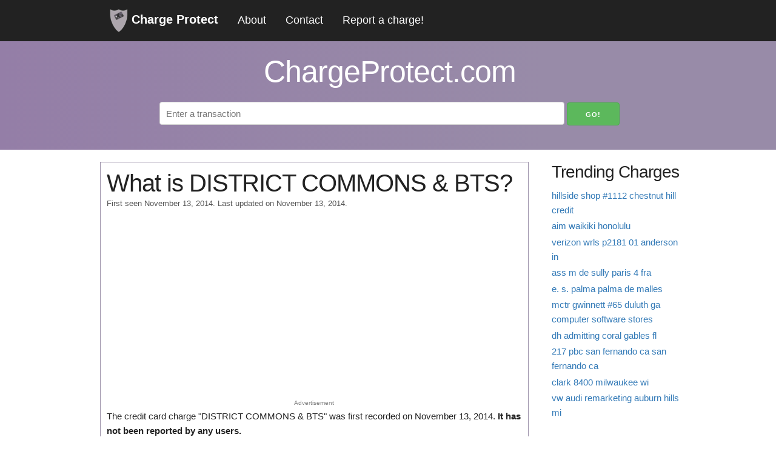

--- FILE ---
content_type: text/html; charset=utf-8
request_url: https://chargeprotect.com/c/district-commons-bts
body_size: 4438
content:
<!DOCTYPE html>
<html lang="en">

<head>
  <meta charset="utf-8">
  <meta http-equiv="X-UA-Compatible" content="IE=edge">
  <meta name="viewport" content="width=device-width, initial-scale=1">
  
<meta name="description"
  content="Get details on the source of . Report any information you have to help other consumers.">

<title>What is DISTRICT COMMONS &amp; BTS?</title>

  
  <link rel="stylesheet" href="/chargeprotect_static/gen/style.min.css?562dc114" />
  
  <link rel="icon" type="image/png" href="/chargeprotect_static/images/favicon.ico">
</head>

<body>
  <nav class="navbar" id="main-navbar">
    <div class="container">
      <a class=logo href="/">
        <img src="/chargeprotect_static/images/logo.png" alt="logo" width="30px" height="40px">
        Charge Protect</a>
      <a href="/about">About</a>
      <a href="/contact">Contact</a>
      <a href="/report">Report a charge!</a>
      <a href="javascript:void(0);" class="icon" onClick="openDrawerMenu()">&#9776;</a>
      <!--&#9776; is the code for the 3 line menu button-->
    </div>
  </nav>
  <div class="headline">
    <div class="container">
      <h1>ChargeProtect.com</h1>
      <form action="https://www.google.com/search" method="get">
        <input id="search" type="text" name="q" placeholder="Enter a transaction">
        <input type="hidden" name="sitesearch" value="chargeprotect.com">
        <input class="btn-search" type="submit" value="Go!">
      </form>
    </div>
  </div>
  <div class="container">
    
    <div class="row">
      <div class="nine columns">
        
<div class="info">
  <div class=row>
    <h1 style="margin-bottom: 0;">What is DISTRICT COMMONS &amp; BTS?</h1>
    <p id="post-date">First seen November 13, 2014.
      Last updated on November 13, 2014.</p>
  </div>
  <div class="row ad-unit" style="min-height: 300px;">
    <script async src="https://pagead2.googlesyndication.com/pagead/js/adsbygoogle.js?client=ca-pub-1195897316375945"
      crossorigin="anonymous"></script>
    <!-- chargeprotect - charge top -->
    <ins class="adsbygoogle" style="display:block" data-ad-client="ca-pub-1195897316375945" data-ad-slot="6218803515"
      data-ad-format="auto" data-full-width-responsive="true"></ins>
    <script>
      (adsbygoogle = window.adsbygoogle || []).push({});
    </script>
    <span>Advertisement</span>
  </div>
  <div class="row">
    <p>
      The credit card charge "DISTRICT COMMONS &amp; BTS" was first recorded on November 13, 2014. <strong>It has not been reported by any
        users.</strong>
    </p>
    
    <p>
      Do you have any information regarding this credit card charge? If so, please share below! Help others avoid a
      potential
      confusion by commenting!
    </p>
    <div class="center" id="trust-buttons">
      <h3 style="margin-bottom: 0;">Is this a legitimate credit card charge?</h3>
      <p>
        
        No users have reported this charge as suspicious.
        
      </p>
      <p>Click below to vote</p>
      <form id="trust-button">
        <input type="hidden" name="slug" value="district-commons-bts">
        <input type="hidden" name="csrf_token" value="IjZmYjQ3ODBjMjVlZWM5OGRkYzA1ZDFmZWQzY2NkZGIzYzVmMjNjNjgi.aW937g.RdO-mfbHAzipOtsJvLBs30rZARM">
        <button type="button" id="unsure" data-vote="neg">Suspicious</button>
        <button type="button" id="trust" data-vote="pos">Legitimate</button>
      </form>
    </div>
  </div>
  <div class="row vc">
    <div class="six columns ml2 ad-unit">
      <!-- chargeprotect - merch info -->
      <ins class="adsbygoogle" style="display:inline-block;width:336px;height:280px"
        data-ad-client="ca-pub-1195897316375945" data-ad-slot="9054077115"></ins>
      <script>
        (adsbygoogle = window.adsbygoogle || []).push({});
      </script>
      <span>Advertisement</span>
    </div>
    <div class="six columns ml2">
      <h2>Merchant Information</h2>
      <table id=merchant-info class="u-full-width">
        <tbody>
          <tr class=merch-info-row>
            <td>Merchant</td>
            <td>
              
              <span class="unknown">Click to Add</span>
              
            </td>
          </tr>
          <tr class=merch-info-row>
            <td>Website</td>
            <td>
              
              <span class="unknown">Click to Add</span>
              
            </td>
          </tr>
          <tr class=merch-info-row>
            <td>Phone</td>
            <td>
              
              <span class="unknown">Click to Add</span>
              
            </td>
          </tr>
          <tr class=merch-info-row>
            <td>Category</td>
            <td>
              
              <span class="unknown">Click to Add</span>
              
            </td>
          </tr>
          <tr class=merch-info-row>
            <td>Description</td>
            <td>
              
              <span class="unknown">Click to Add</span>
              
            </td>
          </tr>
        </tbody>
      </table>
      <div id=merchant-edit>
        <form id=merch-info method="post" novalidate>
          <input id="csrf_token" name="csrf_token" type="hidden" value="IjZmYjQ3ODBjMjVlZWM5OGRkYzA1ZDFmZWQzY2NkZGIzYzVmMjNjNjgi.aW937g.RdO-mfbHAzipOtsJvLBs30rZARM">
          <input type="hidden" name="slug" value="district-commons-bts">
          <table class="u-full-width">
            <tr>
              <td>Merchant</td>
              <td>
                <input type="text" name="merchant"
                  value="">
              </td>
            </tr>
            <tr>
              <td>Website</td>
              <td>
                <input type="text" name="website"
                  value="">
              </td>
            </tr>
            <tr>
              <td>Phone</td>
              <td>
                <input type="text" name="phone"
                  value="">
              </td>
            </tr>
            <tr>
              <td>Category</td>
              <td>
                <input type="text" name="category"
                  value="">
              </td>
            </tr>
            <tr>
              <td>Description</td>
              <td>
                <textarea name=description></textarea>
              </td>
            </tr>
          </table>
          <button id=submit class=button type=button name=submit>Submit</button>
          <button id=cancel type=button>Cancel</button>
        </form>
      </div>
      <div class="response"></div>
    </div>
  </div>
</div>

<div class=row>
  <h3>Comments</h3>
  <div id="comments">
    
    <span id="no-comment">
      No reports for this charge yet.
    </span>
    
  </div>
</div>
<div class="row comment" id="comment-box">
  <div class="header">
    <h3>Do you know anything about the source of this charge? Please comment below!</h3>
  </div>
  <form method=post action="/submit">
    <input id="csrf_token" name="csrf_token" type="hidden" value="IjZmYjQ3ODBjMjVlZWM5OGRkYzA1ZDFmZWQzY2NkZGIzYzVmMjNjNjgi.aW937g.RdO-mfbHAzipOtsJvLBs30rZARM">
    <input type="hidden" name="slug" value="district-commons-bts">
    <div class=field>
      <label for="name">Name (shown publicly)</label>
      <input id="name" maxlength="250" minlength="3" name="name" required type="text" value="">
      
    </div>
    <div class="field" id="subscribe-cont">
      <label class="inline mrs" for="subscribe">Subscribe to updates about this charge?</label>
      <input id="subscribe" name="subscribe" type="checkbox" value="y">
    </div>
    <div class="field" id="email-cont" style="display:none">
      <label for="email">Email</label>
      <input id="email" name="email" type="email" value="">
      
    </div>
    <div class=field>
      <label for="comment">Explanation (provide any links or relevant details)</label>
      <textarea id="comment" minlength="3" name="comment" required rows="10">
</textarea>
      
    </div>
    <div class="field" style="text-align:center;">
      
<script>
function reCaptchaOnFocus() {
    var head = document.getElementsByTagName('head')[0]
    var script = document.createElement('script');
    script.type = 'text/javascript';
    script.src = 'https://www.google.com/recaptcha/api.js';
    head.appendChild(script);
    document.getElementById('name').removeEventListener('focus', reCaptchaOnFocus);
    document.getElementById('email').removeEventListener('focus', reCaptchaOnFocus);
}
document.getElementById('name').addEventListener('focus', reCaptchaOnFocus, false);
document.getElementById('email').addEventListener('focus', reCaptchaOnFocus, false);
</script>
<div class="g-recaptcha" data-sitekey="6LdaS-UjAAAAAK9m8RnCsU-kEFR687KAB4TlqSLx"></div>

    </div>
    <div class="field" id="submit">
      <input id="submit" name="submit" type="submit" value="Submit">
    </div>
  </form>
</div>
<div class="row">
  <h2>Similar Charges</h2>
  <ul id="related-charges">
    
    <li>
      <a href="/c/district">
        DISTRICT
      </a>
    </li>
    
    <li>
      <a href="/c/district-taco-district-taarlington-va">
        DISTRICT TACO DISTRICT TAARLINGTON VA
      </a>
    </li>
    
    <li>
      <a href="/c/turning-point-district-district-heigmd">
        TURNING POINT DISTRICT DISTRICT HEIGMD
      </a>
    </li>
    
    <li>
      <a href="/c/district-36">
        DISTRICT 36
      </a>
    </li>
    
    <li>
      <a href="/c/tool-district">
        TOOL DISTRICT
      </a>
    </li>
    
    <li>
      <a href="/c/district-kitchen">
        DISTRICT KITCHEN
      </a>
    </li>
    
    <li>
      <a href="/c/district-liquors">
        DISTRICT LIQUORS
      </a>
    </li>
    
    <li>
      <a href="/c/garment-district">
        GARMENT DISTRICT
      </a>
    </li>
    
    <li>
      <a href="/c/hookah-district">
        HOOKAH DISTRICT
      </a>
    </li>
    
    <li>
      <a href="/c/district-de">
        DISTRICT DE
      </a>
    </li>
    
  </ul>
</div>


      </div>
      <div id=sidebar class="three columns">
        
<div class="trending">
  <h2>Trending Charges</h2>
  <ul>
    
    <li>
      <a href="/c/hillside-shop-1112-chestnut-hill-credit">
        hillside shop #1112 chestnut hill credit
      </a>
    </li>
    
    <li>
      <a href="/c/aim-waikiki-honolulu">
        aim waikiki honolulu
      </a>
    </li>
    
    <li>
      <a href="/c/verizon-wrls-p2181-01-anderson-in">
        verizon wrls p2181 01 anderson in
      </a>
    </li>
    
    <li>
      <a href="/c/ass-m-de-sully-paris-4-fra">
        ass m de sully paris 4 fra
      </a>
    </li>
    
    <li>
      <a href="/c/e-s-palma-palma-de-malles">
        e. s. palma palma de malles
      </a>
    </li>
    
    <li>
      <a href="/c/mctr-gwinnett-65-duluth-ga-computer-software-stores">
        mctr gwinnett #65 duluth ga computer software stores
      </a>
    </li>
    
    <li>
      <a href="/c/dh-admitting-coral-gables-fl">
        dh admitting coral gables fl
      </a>
    </li>
    
    <li>
      <a href="/c/217-pbc-san-fernando-ca-san-fernando-ca">
        217 pbc san fernando ca san fernando ca
      </a>
    </li>
    
    <li>
      <a href="/c/clark-8400-milwaukee-wi">
        clark 8400 milwaukee wi
      </a>
    </li>
    
    <li>
      <a href="/c/vw-audi-remarketing-auburn-hills-mi">
        vw audi remarketing auburn hills mi
      </a>
    </li>
    
  </ul>
  <div class="ad-unit">
    <!-- chargeprotect - sidebar -->
    <ins class="adsbygoogle" style="display:block" data-ad-client="ca-pub-1195897316375945" data-ad-slot="9838494866"
      data-ad-format="auto" data-full-width-responsive="true"></ins>
    <script>
      (adsbygoogle = window.adsbygoogle || []).push({});
    </script>
    <span> Advertisement</span>
  </div>
  <h2>Charges spotted by users:</h2>
  <ul>
    
    <li>
      <a href="/c/tracfone-services-tracfone-com-fl">
        tracfone *services tracfone.com fl
      </a>
    </li>
    
    <li>
      <a href="/c/dmi-dell-corp-bus-tx">
        dmi* dell corp bus tx
      </a>
    </li>
    
    <li>
      <a href="/c/american-bellevue-wa">
        american bellevue wa
      </a>
    </li>
    
    <li>
      <a href="/c/charles-county-utb-web-la-plata-md">
        charles county utb web la plata md
      </a>
    </li>
    
    <li>
      <a href="/c/paypal-vannet-tech">
        paypal *vannet tech
      </a>
    </li>
    
    <li>
      <a href="/c/google-konnect-llc-google-com-chca">
        google *konnect llc google.com/chca
      </a>
    </li>
    
    <li>
      <a href="/c/kanagawatoshikotsuu-ka-yokohama-jp">
        kanagawatoshikotsuu ka yokohama jp
      </a>
    </li>
    
    <li>
      <a href="/c/paypal-powerbookme">
        paypal *powerbookme
      </a>
    </li>
    
    <li>
      <a href="/c/entrepenew-b-v-bonaire-ant">
        entrepenew b.v. bonaire ant
      </a>
    </li>
    
    <li>
      <a href="/c/cnp-the-new-yorker-800-825-credit">
        cnp*the new yorker 800 825 credit
      </a>
    </li>
    
  </ul>
</div>

      </div>
    </div>
  </div>
  <footer>
    <div id="footer">
      <span>Copyright &copy; <a href="/" title="ChargeOrigin.com">ChargeProtect.com</a> 2026 ·</span>
      <span><a href="/about" title="About">About</a> ·</span>
      <span><a href="/contact" title="Contact">Contact</a> ·</span>
      <span><a href="/privacy-policy" title="Pricay Policy">Privacy Policy</a> ·</span>
      <span><a href="/report" title="Report a charge!">Report a charge!</a></span>
    </div>
  </footer>
  
  <script type="text/javascript" src="/chargeprotect_static/gen/app.min.js?7fe1c385" async></script>
  
  
  <script>
    function analyticsOnScroll() {
      var head = document.getElementsByTagName('head')[0];
      var script = document.createElement('script');
      script.type = 'text/javascript';
      script.src = 'https://www.googletagmanager.com/gtag/js?id=G-C95NKR93KM';
      head.appendChild(script);
      document.removeEventListener('scroll', analyticsOnScroll);
      document.removeEventListener('onload', analyticsOnScroll);
    };
    document.addEventListener('scroll', analyticsOnScroll);
    document.addEventListener('onload', analyticsOnScroll);
  </script>
  <script>
    window.dataLayer = window.dataLayer || [];
    function gtag() { dataLayer.push(arguments); }
    gtag('js', new Date());
    gtag('config', 'G-C95NKR93KM');
  </script>
  
</body>

</html>

--- FILE ---
content_type: text/html; charset=utf-8
request_url: https://www.google.com/recaptcha/api2/aframe
body_size: 264
content:
<!DOCTYPE HTML><html><head><meta http-equiv="content-type" content="text/html; charset=UTF-8"></head><body><script nonce="uDhF3rjbbrrtteLl0nWaDQ">/** Anti-fraud and anti-abuse applications only. See google.com/recaptcha */ try{var clients={'sodar':'https://pagead2.googlesyndication.com/pagead/sodar?'};window.addEventListener("message",function(a){try{if(a.source===window.parent){var b=JSON.parse(a.data);var c=clients[b['id']];if(c){var d=document.createElement('img');d.src=c+b['params']+'&rc='+(localStorage.getItem("rc::a")?sessionStorage.getItem("rc::b"):"");window.document.body.appendChild(d);sessionStorage.setItem("rc::e",parseInt(sessionStorage.getItem("rc::e")||0)+1);localStorage.setItem("rc::h",'1768912879483');}}}catch(b){}});window.parent.postMessage("_grecaptcha_ready", "*");}catch(b){}</script></body></html>